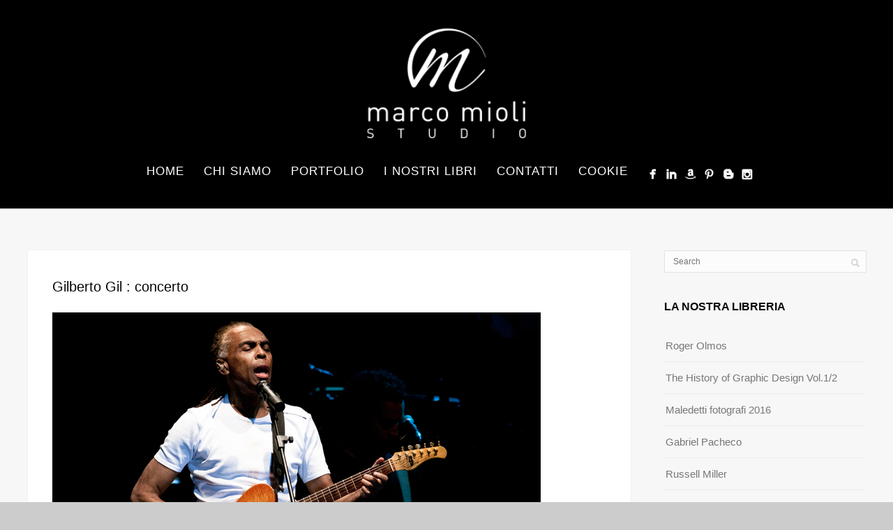

--- FILE ---
content_type: text/html; charset=UTF-8
request_url: https://www.marcomioli.it/portfolio/860/
body_size: 42498
content:
<!DOCTYPE html>
<html lang="it-IT">
<head>
<meta http-equiv="Content-Type" content="text/html; charset=UTF-8" />

<title>Gilberto Gil  :  concerto | Marco Mioli studio</title>

<!-- facebook meta tag for image -->
<meta property="og:image" content="https://www.marcomioli.it/wp-content/uploads/2014/10/gilberto_gil_2006_006_scritte.jpg"/>
<!-- Google+ meta tag for image -->
<meta itemprop="image" content="https://www.marcomioli.it/wp-content/uploads/2014/10/gilberto_gil_2006_006_scritte.jpg">


<!-- Mobile Devices Viewport Resset-->
<meta name="viewport" content="width=device-width, initial-scale=1.0, maximum-scale=1">
<meta name="apple-mobile-web-app-capable" content="yes">
<!-- <meta name="viewport" content="initial-scale=1.0, user-scalable=1" /> -->





<link rel="alternate" type="application/rss+xml" title="Marco Mioli studio RSS" href="https://www.marcomioli.it/feed/" />
<link rel="pingback" href="https://www.marcomioli.it/xmlrpc.php" />

<!--[if lt IE 9]>
<script src="https://www.marcomioli.it/wp-content/themes/thestory/js/html5shiv.js"></script>
<![endif]-->

<meta name='robots' content='max-image-preview:large' />
<link rel='dns-prefetch' href='//fonts.googleapis.com' />
<link rel='dns-prefetch' href='//s.w.org' />
<link rel="alternate" type="application/rss+xml" title="Marco Mioli studio &raquo; Feed" href="https://www.marcomioli.it/feed/" />
<link rel="alternate" type="application/rss+xml" title="Marco Mioli studio &raquo; Feed dei commenti" href="https://www.marcomioli.it/comments/feed/" />
		<script type="text/javascript">
			window._wpemojiSettings = {"baseUrl":"https:\/\/s.w.org\/images\/core\/emoji\/13.1.0\/72x72\/","ext":".png","svgUrl":"https:\/\/s.w.org\/images\/core\/emoji\/13.1.0\/svg\/","svgExt":".svg","source":{"concatemoji":"https:\/\/www.marcomioli.it\/wp-includes\/js\/wp-emoji-release.min.js?ver=5.8.12"}};
			!function(e,a,t){var n,r,o,i=a.createElement("canvas"),p=i.getContext&&i.getContext("2d");function s(e,t){var a=String.fromCharCode;p.clearRect(0,0,i.width,i.height),p.fillText(a.apply(this,e),0,0);e=i.toDataURL();return p.clearRect(0,0,i.width,i.height),p.fillText(a.apply(this,t),0,0),e===i.toDataURL()}function c(e){var t=a.createElement("script");t.src=e,t.defer=t.type="text/javascript",a.getElementsByTagName("head")[0].appendChild(t)}for(o=Array("flag","emoji"),t.supports={everything:!0,everythingExceptFlag:!0},r=0;r<o.length;r++)t.supports[o[r]]=function(e){if(!p||!p.fillText)return!1;switch(p.textBaseline="top",p.font="600 32px Arial",e){case"flag":return s([127987,65039,8205,9895,65039],[127987,65039,8203,9895,65039])?!1:!s([55356,56826,55356,56819],[55356,56826,8203,55356,56819])&&!s([55356,57332,56128,56423,56128,56418,56128,56421,56128,56430,56128,56423,56128,56447],[55356,57332,8203,56128,56423,8203,56128,56418,8203,56128,56421,8203,56128,56430,8203,56128,56423,8203,56128,56447]);case"emoji":return!s([10084,65039,8205,55357,56613],[10084,65039,8203,55357,56613])}return!1}(o[r]),t.supports.everything=t.supports.everything&&t.supports[o[r]],"flag"!==o[r]&&(t.supports.everythingExceptFlag=t.supports.everythingExceptFlag&&t.supports[o[r]]);t.supports.everythingExceptFlag=t.supports.everythingExceptFlag&&!t.supports.flag,t.DOMReady=!1,t.readyCallback=function(){t.DOMReady=!0},t.supports.everything||(n=function(){t.readyCallback()},a.addEventListener?(a.addEventListener("DOMContentLoaded",n,!1),e.addEventListener("load",n,!1)):(e.attachEvent("onload",n),a.attachEvent("onreadystatechange",function(){"complete"===a.readyState&&t.readyCallback()})),(n=t.source||{}).concatemoji?c(n.concatemoji):n.wpemoji&&n.twemoji&&(c(n.twemoji),c(n.wpemoji)))}(window,document,window._wpemojiSettings);
		</script>
		<style type="text/css">
img.wp-smiley,
img.emoji {
	display: inline !important;
	border: none !important;
	box-shadow: none !important;
	height: 1em !important;
	width: 1em !important;
	margin: 0 .07em !important;
	vertical-align: -0.1em !important;
	background: none !important;
	padding: 0 !important;
}
</style>
	<link rel='stylesheet' id='wp-block-library-css'  href='https://www.marcomioli.it/wp-includes/css/dist/block-library/style.min.css?ver=5.8.12' type='text/css' media='all' />
<link rel='stylesheet' id='cptch_stylesheet-css'  href='https://www.marcomioli.it/wp-content/plugins/captcha/css/front_end_style.css?ver=4.4.5' type='text/css' media='all' />
<link rel='stylesheet' id='dashicons-css'  href='https://www.marcomioli.it/wp-includes/css/dashicons.min.css?ver=5.8.12' type='text/css' media='all' />
<link rel='stylesheet' id='cptch_desktop_style-css'  href='https://www.marcomioli.it/wp-content/plugins/captcha/css/desktop_style.css?ver=4.4.5' type='text/css' media='all' />
<link rel='stylesheet' id='rs-plugin-settings-css'  href='https://www.marcomioli.it/wp-content/plugins/revslider/rs-plugin/css/settings.css?rev=4.5.4&#038;ver=5.8.12' type='text/css' media='all' />
<style id='rs-plugin-settings-inline-css' type='text/css'>
.tp-caption.medium_grey{position:absolute;color:#fff;text-shadow:0px 2px 5px rgba(0,0,0,0.5);font-weight:700;font-size:20px;line-height:20px;font-family:Arial;padding:2px 4px;margin:0px;border-width:0px;border-style:none;background-color:#888;white-space:nowrap}.tp-caption.small_text{position:absolute;color:#fff;text-shadow:0px 2px 5px rgba(0,0,0,0.5);font-weight:700;font-size:14px;line-height:20px;font-family:Arial;margin:0px;border-width:0px;border-style:none;white-space:nowrap}.tp-caption.medium_text{position:absolute;color:#fff;text-shadow:0px 2px 5px rgba(0,0,0,0.5);font-weight:700;font-size:20px;line-height:20px;font-family:Arial;margin:0px;border-width:0px;border-style:none;white-space:nowrap}.tp-caption.large_text{position:absolute;color:#fff;text-shadow:0px 2px 5px rgba(0,0,0,0.5);font-weight:700;font-size:40px;line-height:40px;font-family:Arial;margin:0px;border-width:0px;border-style:none;white-space:nowrap}.tp-caption.very_large_text{position:absolute;color:#fff;text-shadow:0px 2px 5px rgba(0,0,0,0.5);font-weight:700;font-size:60px;line-height:60px;font-family:Arial;margin:0px;border-width:0px;border-style:none;white-space:nowrap;letter-spacing:-2px}.tp-caption.very_big_white{position:absolute;color:#fff;text-shadow:none;font-weight:800;font-size:60px;line-height:60px;font-family:Arial;margin:0px;border-width:0px;border-style:none;white-space:nowrap;padding:0px 4px;padding-top:1px;background-color:#000}.tp-caption.very_big_black{position:absolute;color:#000;text-shadow:none;font-weight:700;font-size:60px;line-height:60px;font-family:Arial;margin:0px;border-width:0px;border-style:none;white-space:nowrap;padding:0px 4px;padding-top:1px;background-color:#fff}.tp-caption.modern_medium_fat{position:absolute;color:#000;text-shadow:none;font-weight:800;font-size:24px;line-height:20px;font-family:"Open Sans",sans-serif;margin:0px;border-width:0px;border-style:none;white-space:nowrap}.tp-caption.modern_medium_fat_white{position:absolute;color:#fff;text-shadow:none;font-weight:800;font-size:24px;line-height:20px;font-family:"Open Sans",sans-serif;margin:0px;border-width:0px;border-style:none;white-space:nowrap}.tp-caption.modern_medium_light{position:absolute;color:#000;text-shadow:none;font-weight:300;font-size:24px;line-height:20px;font-family:"Open Sans",sans-serif;margin:0px;border-width:0px;border-style:none;white-space:nowrap}.tp-caption.modern_big_bluebg{position:absolute;color:#fff;text-shadow:none;font-weight:800;font-size:30px;line-height:36px;font-family:"Open Sans",sans-serif;padding:3px 10px;margin:0px;border-width:0px;border-style:none;background-color:#4e5b6c;letter-spacing:0}.tp-caption.modern_big_redbg{position:absolute;color:#fff;text-shadow:none;font-weight:300;font-size:30px;line-height:36px;font-family:"Open Sans",sans-serif;padding:3px 10px;padding-top:1px;margin:0px;border-width:0px;border-style:none;background-color:#de543e;letter-spacing:0}.tp-caption.modern_small_text_dark{position:absolute;color:#555;text-shadow:none;font-size:14px;line-height:22px;font-family:Arial;margin:0px;border-width:0px;border-style:none;white-space:nowrap}.tp-caption.boxshadow{-moz-box-shadow:0px 0px 20px rgba(0,0,0,0.5);-webkit-box-shadow:0px 0px 20px rgba(0,0,0,0.5);box-shadow:0px 0px 20px rgba(0,0,0,0.5)}.tp-caption.black{color:#000;text-shadow:none}.tp-caption.noshadow{text-shadow:none}.tp-caption.thinheadline_dark{position:absolute;color:rgba(0,0,0,0.85);text-shadow:none;font-weight:300;font-size:30px;line-height:30px;font-family:"Open Sans";background-color:transparent}.tp-caption.thintext_dark{position:absolute;color:rgba(0,0,0,0.85);text-shadow:none;font-weight:300;font-size:16px;line-height:26px;font-family:"Open Sans";background-color:transparent}.tp-caption.largeblackbg{position:absolute;color:#fff;text-shadow:none;font-weight:300;font-size:50px;line-height:70px;font-family:"Open Sans";background-color:#000;padding:0px 20px;-webkit-border-radius:0px;-moz-border-radius:0px;border-radius:0px}.tp-caption.largepinkbg{position:absolute;color:#fff;text-shadow:none;font-weight:300;font-size:50px;line-height:70px;font-family:"Open Sans";background-color:#db4360;padding:0px 20px;-webkit-border-radius:0px;-moz-border-radius:0px;border-radius:0px}.tp-caption.largewhitebg{position:absolute;color:#000;text-shadow:none;font-weight:300;font-size:50px;line-height:70px;font-family:"Open Sans";background-color:#fff;padding:0px 20px;-webkit-border-radius:0px;-moz-border-radius:0px;border-radius:0px}.tp-caption.largegreenbg{position:absolute;color:#fff;text-shadow:none;font-weight:300;font-size:50px;line-height:70px;font-family:"Open Sans";background-color:#67ae73;padding:0px 20px;-webkit-border-radius:0px;-moz-border-radius:0px;border-radius:0px}.tp-caption.excerpt{font-size:36px;line-height:36px;font-weight:700;font-family:Arial;color:#ffffff;text-decoration:none;background-color:rgba(0,0,0,1);text-shadow:none;margin:0px;letter-spacing:-1.5px;padding:1px 4px 0px 4px;width:150px;white-space:normal !important;height:auto;border-width:0px;border-color:rgb(255,255,255);border-style:none}.tp-caption.large_bold_grey{font-size:60px;line-height:60px;font-weight:800;font-family:"Open Sans";color:rgb(102,102,102);text-decoration:none;background-color:transparent;text-shadow:none;margin:0px;padding:1px 4px 0px;border-width:0px;border-color:rgb(255,214,88);border-style:none}.tp-caption.medium_thin_grey{font-size:34px;line-height:30px;font-weight:300;font-family:"Open Sans";color:rgb(102,102,102);text-decoration:none;background-color:transparent;padding:1px 4px 0px;text-shadow:none;margin:0px;border-width:0px;border-color:rgb(255,214,88);border-style:none}.tp-caption.small_thin_grey{font-size:18px;line-height:26px;font-weight:300;font-family:"Open Sans";color:rgb(117,117,117);text-decoration:none;background-color:transparent;padding:1px 4px 0px;text-shadow:none;margin:0px;border-width:0px;border-color:rgb(255,214,88);border-style:none}.tp-caption.lightgrey_divider{text-decoration:none;background-color:rgba(235,235,235,1);width:370px;height:3px;background-position:initial initial;background-repeat:initial initial;border-width:0px;border-color:rgb(34,34,34);border-style:none}.tp-caption.large_bold_darkblue{font-size:58px;line-height:60px;font-weight:800;font-family:"Open Sans";color:rgb(52,73,94);text-decoration:none;background-color:transparent;border-width:0px;border-color:rgb(255,214,88);border-style:none}.tp-caption.medium_bg_darkblue{font-size:20px;line-height:20px;font-weight:800;font-family:"Open Sans";color:rgb(255,255,255);text-decoration:none;background-color:rgb(52,73,94);padding:10px;border-width:0px;border-color:rgb(255,214,88);border-style:none}.tp-caption.medium_bold_red{font-size:24px;line-height:30px;font-weight:800;font-family:"Open Sans";color:rgb(227,58,12);text-decoration:none;background-color:transparent;padding:0px;border-width:0px;border-color:rgb(255,214,88);border-style:none}.tp-caption.medium_light_red{font-size:21px;line-height:26px;font-weight:300;font-family:"Open Sans";color:rgb(227,58,12);text-decoration:none;background-color:transparent;padding:0px;border-width:0px;border-color:rgb(255,214,88);border-style:none}.tp-caption.medium_bg_red{font-size:20px;line-height:20px;font-weight:800;font-family:"Open Sans";color:rgb(255,255,255);text-decoration:none;background-color:rgb(227,58,12);padding:10px;border-width:0px;border-color:rgb(255,214,88);border-style:none}.tp-caption.medium_bold_orange{font-size:24px;line-height:30px;font-weight:800;font-family:"Open Sans";color:rgb(243,156,18);text-decoration:none;background-color:transparent;border-width:0px;border-color:rgb(255,214,88);border-style:none}.tp-caption.medium_bg_orange{font-size:20px;line-height:20px;font-weight:800;font-family:"Open Sans";color:rgb(255,255,255);text-decoration:none;background-color:rgb(243,156,18);padding:10px;border-width:0px;border-color:rgb(255,214,88);border-style:none}.tp-caption.grassfloor{text-decoration:none;background-color:rgba(160,179,151,1);width:4000px;height:150px;border-width:0px;border-color:rgb(34,34,34);border-style:none}.tp-caption.large_bold_white{font-size:58px;line-height:60px;font-weight:800;font-family:"Open Sans";color:rgb(255,255,255);text-decoration:none;background-color:transparent;border-width:0px;border-color:rgb(255,214,88);border-style:none}.tp-caption.medium_light_white{font-size:30px;line-height:36px;font-weight:300;font-family:"Open Sans";color:rgb(255,255,255);text-decoration:none;background-color:transparent;padding:0px;border-width:0px;border-color:rgb(255,214,88);border-style:none}.tp-caption.mediumlarge_light_white{font-size:34px;line-height:40px;font-weight:300;font-family:"Open Sans";color:rgb(255,255,255);text-decoration:none;background-color:transparent;padding:0px;border-width:0px;border-color:rgb(255,214,88);border-style:none}.tp-caption.mediumlarge_light_white_center{font-size:34px;line-height:40px;font-weight:300;font-family:"Open Sans";color:#ffffff;text-decoration:none;background-color:transparent;padding:0px 0px 0px 0px;text-align:center;border-width:0px;border-color:rgb(255,214,88);border-style:none}.tp-caption.medium_bg_asbestos{font-size:20px;line-height:20px;font-weight:800;font-family:"Open Sans";color:rgb(255,255,255);text-decoration:none;background-color:rgb(127,140,141);padding:10px;border-width:0px;border-color:rgb(255,214,88);border-style:none}.tp-caption.medium_light_black{font-size:30px;line-height:36px;font-weight:300;font-family:"Open Sans";color:rgb(0,0,0);text-decoration:none;background-color:transparent;padding:0px;border-width:0px;border-color:rgb(255,214,88);border-style:none}.tp-caption.large_bold_black{font-size:58px;line-height:60px;font-weight:800;font-family:"Open Sans";color:rgb(0,0,0);text-decoration:none;background-color:transparent;border-width:0px;border-color:rgb(255,214,88);border-style:none}.tp-caption.mediumlarge_light_darkblue{font-size:34px;line-height:40px;font-weight:300;font-family:"Open Sans";color:rgb(52,73,94);text-decoration:none;background-color:transparent;padding:0px;border-width:0px;border-color:rgb(255,214,88);border-style:none}.tp-caption.small_light_white{font-size:17px;line-height:28px;font-weight:300;font-family:"Open Sans";color:rgb(255,255,255);text-decoration:none;background-color:transparent;padding:0px;border-width:0px;border-color:rgb(255,214,88);border-style:none}.tp-caption.roundedimage{border-width:0px;border-color:rgb(34,34,34);border-style:none}.tp-caption.large_bg_black{font-size:40px;line-height:40px;font-weight:800;font-family:"Open Sans";color:rgb(255,255,255);text-decoration:none;background-color:rgb(0,0,0);padding:10px 20px 15px;border-width:0px;border-color:rgb(255,214,88);border-style:none}.tp-caption.mediumwhitebg{font-size:30px;line-height:30px;font-weight:300;font-family:"Open Sans";color:rgb(0,0,0);text-decoration:none;background-color:rgb(255,255,255);padding:5px 15px 10px;text-shadow:none;border-width:0px;border-color:rgb(0,0,0);border-style:none}
.tp-caption a{color:#ff7302;text-shadow:none;-webkit-transition:all 0.2s ease-out;-moz-transition:all 0.2s ease-out;-o-transition:all 0.2s ease-out;-ms-transition:all 0.2s ease-out}.tp-caption a:hover{color:#ffa902}
</style>
<link rel='stylesheet' id='wp-pagenavi-css'  href='https://www.marcomioli.it/wp-content/plugins/wp-pagenavi/pagenavi-css.css?ver=2.70' type='text/css' media='all' />
<link rel='stylesheet' id='pexeto-font-0-css'  href='http://fonts.googleapis.com/css?family=Fjalla+One&#038;ver=5.8.12' type='text/css' media='all' />
<link rel='stylesheet' id='pexeto-pretty-photo-css'  href='https://www.marcomioli.it/wp-content/themes/thestory/css/prettyPhoto.css?ver=1.3.0' type='text/css' media='all' />
<link rel='stylesheet' id='pexeto-stylesheet-css'  href='https://www.marcomioli.it/wp-content/themes/thestory/style.css?ver=1.3.0' type='text/css' media='all' />
<style id='pexeto-stylesheet-inline-css' type='text/css'>
button, .button , input[type="submit"], input[type="button"], 
								#submit, .left-arrow:hover,.right-arrow:hover, .ps-left-arrow:hover, 
								.ps-right-arrow:hover, .cs-arrows:hover,.nivo-nextNav:hover, .nivo-prevNav:hover,
								.scroll-to-top:hover, .services-icon .img-container, .services-thumbnail h3:after,
								.pg-pagination a.current, .pg-pagination a:hover, #content-container .wp-pagenavi span.current, 
								#content-container .wp-pagenavi a:hover, #blog-pagination a:hover,
								.pg-item h2:after, .pc-item h2:after, .ps-icon, .ps-left-arrow:hover, .ps-right-arrow:hover,
								.pc-next:hover, .pc-prev:hover, .pc-wrapper .icon-circle, .pg-item .icon-circle, .qg-img .icon-circle,
								.ts-arrow:hover, .section-light .section-title:before, .section-light2 .section-title:after,
								.section-light-bg .section-title:after, .section-dark .section-title:after,
								.woocommerce .widget_price_filter .ui-slider .ui-slider-range,
								.woocommerce-page .widget_price_filter .ui-slider .ui-slider-range, 
								.controlArrow.prev:hover,.controlArrow.next:hover, .pex-woo-cart-num,
								.woocommerce span.onsale, .woocommerce-page span.onsale.woocommerce nav.woocommerce-pagination ul li span.current, .woocommerce-page nav.woocommerce-pagination ul li span.current,
								.woocommerce #content nav.woocommerce-pagination ul li span.current, .woocommerce-page #content nav.woocommerce-pagination ul li span.current,
								.woocommerce #content nav.woocommerce-pagination ul li span.current, .woocommerce-page #content nav.woocommerce-pagination ul li span.current,
								.woocommerce nav.woocommerce-pagination ul li a:hover, .woocommerce-page nav.woocommerce-pagination ul li a:hover,
								.woocommerce #content nav.woocommerce-pagination ul li a:hover, .woocommerce-page #content nav.woocommerce-pagination ul li a:hover,
								.woocommerce nav.woocommerce-pagination ul li a:focus, .woocommerce-page nav.woocommerce-pagination ul li a:focus,
								.woocommerce #content nav.woocommerce-pagination ul li a:focus, .woocommerce-page #content nav.woocommerce-pagination ul li a:focus,
								.pt-highlight .pt-title{background-color:#ffaa00;}a, a:hover, .post-info a:hover, .read-more, .footer-widgets a:hover, .comment-info .reply,
								.comment-info .reply a, .comment-info, .post-title a:hover, .post-tags a, .format-aside aside a:hover,
								.testimonials-details a, .lp-title a:hover, .woocommerce .star-rating, .woocommerce-page .star-rating,
								.woocommerce .star-rating:before, .woocommerce-page .star-rating:before, .tabs .current a,
								#wp-calendar tbody td a, .widget_nav_menu li.current-menu-item > a, .archive-page a:hover{color:#ffaa00;}.accordion-title.current, .read-more, .bypostauthor, .sticky,
								.pg-cat-filter a.current{border-color:#ffaa00;}.pg-element-loading .icon-circle:after{border-top-color:#ffaa00;}.header-wrapper, .pg-navigation, .mobile.page-template-template-fullscreen-slider-php #header{background-color:#000000;}.dark-header #header{background-color:rgba(5,5,5,0.7);}.fixed-header-scroll #header{background-color:rgba(5,5,5,0.95);}#footer, #footer input[type=text], #footer input[type=password], 
								#footer textarea, #footer input[type=search]{background-color:#000000;}#footer-cta h5, .footer-cta-disc p{color:#050505;}.footer-bottom{background-color:#050505;}.content h1,.content h2,.content h3,.content h4,.content h5,
							.content h6, h1.page-heading, .post h1, 
							h2.post-title a, .content-box h2, #portfolio-categories ul li,
							.item-desc h4 a, .item-desc h4, .content table th, 
							.post-title, .archive-page h2, .page-heading, .ps-title,
							.tabs a {color:#050505;}blockquote, .content input[type=text], .content input[type=password], 
							.content textarea, .content input[type=search], .content table th, .content table tr,
							.content table thead, .content .table-bordered, .tabs-container > ul,
							.tabs .current a, .tabs-container .panes, .accordion-title, .avatar,
							.contact-captcha-container, .recaptcha-input-wrap, .pc-header, .rp-list ul, 
							.rp-list li, .archive-page ul, .page-heading, .woocommerce #payment div.form-row, 
							.woocommerce-page #payment div.form-row, .woocommerce #reviews #comments ol.commentlist li .comment-text, 
							.woocommerce-page #reviews #comments ol.commentlist li .comment-text,
							.woocommerce-tabs #commentform textarea{border-color:#ffb200;}.sidebar h1,.sidebar h2,.sidebar h3,.sidebar h4,.sidebar h5,
								.sidebar h6, .sidebar h1 a,.sidebar h2 a,.sidebar h3 a,.sidebar h4 a,.sidebar h5 a,
								.sidebar h6 a, .sidebar-post-wrapper h6 a, #comments h3, #portfolio-slider .pc-header h4,
								#comments h4, #portfolio-gallery .pc-header h4, .tax-product_cat.woocommerce .content-box>h1,
								.tax-product_tag.woocommerce .content-box>h1{color:#050505;}#logo-container img{width:260px; }#logo-container img{height:180px;}body, #footer, .sidebar-box, .services-box, .ps-content, .page-masonry .post, .services-title-box{font-size:15px;}#menu ul li a{font-size:17px;}.page-title h1{font-family:Fjalla One;}.page-title h1{font-size:60px;}.page-title-wrapper{min-height:400px; height:400px;}.large-header .page-title-wrapper{min-height:1500px; height:1500px;}
</style>
<!--[if lte IE 8]>
<link rel='stylesheet' id='pexeto-ie8-css'  href='https://www.marcomioli.it/wp-content/themes/thestory/css/style_ie8.css?ver=1.3.0' type='text/css' media='all' />
<![endif]-->
<script type='text/javascript' src='https://www.marcomioli.it/wp-includes/js/jquery/jquery.min.js?ver=3.6.0' id='jquery-core-js'></script>
<script type='text/javascript' src='https://www.marcomioli.it/wp-includes/js/jquery/jquery-migrate.min.js?ver=3.3.2' id='jquery-migrate-js'></script>
<script type='text/javascript' src='https://www.marcomioli.it/wp-content/plugins/revslider/rs-plugin/js/jquery.themepunch.plugins.min.js?rev=4.5.4&#038;ver=5.8.12' id='themepunchtools-js'></script>
<script type='text/javascript' src='https://www.marcomioli.it/wp-content/plugins/revslider/rs-plugin/js/jquery.themepunch.revolution.min.js?rev=4.5.4&#038;ver=5.8.12' id='revmin-js'></script>
<link rel="https://api.w.org/" href="https://www.marcomioli.it/wp-json/" /><link rel="EditURI" type="application/rsd+xml" title="RSD" href="https://www.marcomioli.it/xmlrpc.php?rsd" />
<link rel="wlwmanifest" type="application/wlwmanifest+xml" href="https://www.marcomioli.it/wp-includes/wlwmanifest.xml" /> 
<meta name="generator" content="WordPress 5.8.12" />
<link rel="canonical" href="https://www.marcomioli.it/portfolio/860/" />
<link rel='shortlink' href='https://www.marcomioli.it/?p=860' />
<link rel="alternate" type="application/json+oembed" href="https://www.marcomioli.it/wp-json/oembed/1.0/embed?url=https%3A%2F%2Fwww.marcomioli.it%2Fportfolio%2F860%2F" />
<link rel="alternate" type="text/xml+oembed" href="https://www.marcomioli.it/wp-json/oembed/1.0/embed?url=https%3A%2F%2Fwww.marcomioli.it%2Fportfolio%2F860%2F&#038;format=xml" />
<!-- styles for Simple Google Map -->
<style type='text/css'>
#SGM {width:100%; height:300px;}
#SGM .infoWindow {line-height:13px; font-size:10px;}
#SGM input {margin:4px 4px 0 0; font-size:10px;}
#SGM input.text {border:solid 1px #ccc; background-color:#fff; padding:2px;}
</style>
<!-- end styles for Simple Google Map -->
<script>
  (function(i,s,o,g,r,a,m){i['GoogleAnalyticsObject']=r;i[r]=i[r]||function(){
  (i[r].q=i[r].q||[]).push(arguments)},i[r].l=1*new Date();a=s.createElement(o),
  m=s.getElementsByTagName(o)[0];a.async=1;a.src=g;m.parentNode.insertBefore(a,m)
  })(window,document,'script','//www.google-analytics.com/analytics.js','ga');

  ga('create', 'UA-35226808-1', 'auto');
  ga('send', 'pageview');

</script><link rel="icon" href="https://www.marcomioli.it/wp-content/uploads/2017/06/cropped-Logo_mio_web-32x32.png" sizes="32x32" />
<link rel="icon" href="https://www.marcomioli.it/wp-content/uploads/2017/06/cropped-Logo_mio_web-192x192.png" sizes="192x192" />
<link rel="apple-touch-icon" href="https://www.marcomioli.it/wp-content/uploads/2017/06/cropped-Logo_mio_web-180x180.png" />
<meta name="msapplication-TileImage" content="https://www.marcomioli.it/wp-content/uploads/2017/06/cropped-Logo_mio_web-270x270.png" />

</head>
<body class="portfolio-template-default single single-portfolio postid-860 fixed-header no-slider icons-style-light header-layout-center">
<div id="main-container" >
	<div  class="page-wrapper" >
		<!--HEADER -->
				<div class="header-wrapper" >

				<header id="header">
			<div class="section-boxed section-header">
			<div id="logo-container">
								<a href="https://www.marcomioli.it/"><img src="http://www.marcomioli.it/wp-content/uploads/2016/11/Logo_mio_2016.png" alt="Marco Mioli studio" /></a>
			</div>	

			
			<div class="mobile-nav">
				<span class="mob-nav-btn">Menu</span>
			</div>
	 		<nav class="navigation-container">
				<div id="menu" class="nav-menu">
				<ul id="menu-menu-base" class="menu-ul"><li id="menu-item-136" class="menu-item menu-item-type-post_type menu-item-object-page menu-item-home menu-item-136"><a href="https://www.marcomioli.it/">Home</a></li>
<li id="menu-item-132" class="menu-item menu-item-type-post_type menu-item-object-page menu-item-132"><a href="https://www.marcomioli.it/chi-siamo/">Chi siamo</a></li>
<li id="menu-item-135" class="menu-item menu-item-type-post_type menu-item-object-page menu-item-135"><a href="https://www.marcomioli.it/portfolio/">Portfolio</a></li>
<li id="menu-item-466" class="menu-item menu-item-type-post_type menu-item-object-page menu-item-466"><a href="https://www.marcomioli.it/blog-2/">i nostri libri</a></li>
<li id="menu-item-133" class="menu-item menu-item-type-post_type menu-item-object-page menu-item-133"><a href="https://www.marcomioli.it/contact/">Contatti</a></li>
<li id="menu-item-9420" class="menu-item menu-item-type-post_type menu-item-object-page menu-item-9420"><a href="https://www.marcomioli.it/cookie-policy/">Cookie</a></li>
</ul>				</div>
				
				<div class="header-buttons">
					<div class="social-profiles"><ul class="social-icons">
		<li>
		<a href="https://www.facebook.com/mioli.marco?ref=aymt_homepage_panel" target="_blank" >
			<div>
				<img src="http://marcomioli.nuvola365.it/wp-content/themes/thestory/images/icons_white/facebook.png" alt="" />
			</div>
		</a>
	</li>
		<li>
		<a href="https://www.linkedin.com/in/marco-mioli-28a59a3a/" target="_blank" >
			<div>
				<img src="http://www.marcomioli.it/wp-content/themes/thestory/images/icons_white/linkedin.png" alt="" />
			</div>
		</a>
	</li>
		<li>
		<a href="http://www.amazon.it/Quartiere-Saragozza-strade-luoghi-notevoli/dp/8873814581/ref=sr_1_1?ie=UTF8&#038;qid=1432396894&#038;sr=8-1&#038;keywords=marco+mioli" target="_blank" >
			<div>
				<img src="http://www.marcomioli.it/wp-content/themes/thestory/images/icons_white/amazon.png" alt="" />
			</div>
		</a>
	</li>
		<li>
		<a href="https://it.pinterest.com/mmioli/reportage-industriali/" target="_blank" >
			<div>
				<img src="http://www.marcomioli.it/wp-content/themes/thestory/images/icons_white/pinterest.png" alt="" />
			</div>
		</a>
	</li>
		<li>
		<a href="https://www.behance.net/marcomioli" target="_blank" >
			<div>
				<img src="http://www.marcomioli.it/wp-content/themes/thestory/images/icons_white/blogger.png" alt="" />
			</div>
		</a>
	</li>
		<li>
		<a href="" target="_blank" >
			<div>
				<img src="http://www.marcomioli.it/wp-content/themes/thestory/images/icons_white/instagram.png" alt="" />
			</div>
		</a>
	</li>
		</ul></div>
					</div>
			</nav> 
	
			<div class="clear"></div>       
			<div id="navigation-line"></div>
		</div>
		</header><!-- end #header -->

</div>
<div id="content-container" class="content-boxed layout-right">
<div id="content" class="content">
		<div class="content-box">
		<h2 class="content-page-title">Gilberto Gil  :  concerto</h2>						
					<img class="portfolio-featured" src="https://www.marcomioli.it/wp-content/uploads/2014/10/gilberto_gil_2006_006_scritte.jpg" />
				
								<div class="quick-gallery"><div class="qg-img" data-defwidth="209"><a href="https://www.marcomioli.it/wp-content/uploads/2014/10/Gilberto_Gil_2006_002.jpg" data-rel="lightbox[group-8601]" title="" ><img src="https://www.marcomioli.it/wp-content/uploads/2014/10/Gilberto_Gil_2006_002-209x250.jpg" alt=""/><div class="qg-overlay"><span class="icon-circle"><span class="pg-icon lightbox-icon"></span></span><span class="qg-title">Gilberto Gil</span></div></a></div><div class="qg-img" data-defwidth="209"><a href="https://www.marcomioli.it/wp-content/uploads/2014/10/Gilberto_Gil_2006_006.jpg" data-rel="lightbox[group-8601]" title="" ><img src="https://www.marcomioli.it/wp-content/uploads/2014/10/Gilberto_Gil_2006_006-209x250.jpg" alt=""/><div class="qg-overlay"><span class="icon-circle"><span class="pg-icon lightbox-icon"></span></span><span class="qg-title">Gilberto Gil</span></div></a></div><div class="qg-img" data-defwidth="209"><a href="https://www.marcomioli.it/wp-content/uploads/2014/10/Gilberto_Gil_2006_018.jpg" data-rel="lightbox[group-8601]" title="" ><img src="https://www.marcomioli.it/wp-content/uploads/2014/10/Gilberto_Gil_2006_018-209x250.jpg" alt=""/><div class="qg-overlay"><span class="icon-circle"><span class="pg-icon lightbox-icon"></span></span><span class="qg-title">Gilberto Gil</span></div></a></div><div class="qg-img" data-defwidth="209"><a href="https://www.marcomioli.it/wp-content/uploads/2014/10/Gilberto_Gil_2006_022.jpg" data-rel="lightbox[group-8601]" title="" ><img src="https://www.marcomioli.it/wp-content/uploads/2014/10/Gilberto_Gil_2006_022-209x250.jpg" alt=""/><div class="qg-overlay"><span class="icon-circle"><span class="pg-icon lightbox-icon"></span></span><span class="qg-title">Gilberto Gil</span></div></a></div><div class="qg-img" data-defwidth="209"><a href="https://www.marcomioli.it/wp-content/uploads/2014/10/Gilberto_Gil_2006_031.jpg" data-rel="lightbox[group-8601]" title="" ><img src="https://www.marcomioli.it/wp-content/uploads/2014/10/Gilberto_Gil_2006_031-209x250.jpg" alt=""/><div class="qg-overlay"><span class="icon-circle"><span class="pg-icon lightbox-icon"></span></span><span class="qg-title">Gilberto Gil</span></div></a></div><div class="qg-img" data-defwidth="209"><a href="https://www.marcomioli.it/wp-content/uploads/2014/10/Gilberto_Gil_2006_037.jpg" data-rel="lightbox[group-8601]" title="" ><img src="https://www.marcomioli.it/wp-content/uploads/2014/10/Gilberto_Gil_2006_037-209x250.jpg" alt=""/><div class="qg-overlay"><span class="icon-circle"><span class="pg-icon lightbox-icon"></span></span><span class="qg-title">Gilberto Gil</span></div></a></div><div class="qg-img" data-defwidth="209"><a href="https://www.marcomioli.it/wp-content/uploads/2014/10/Gilberto_Gil_2006_038.jpg" data-rel="lightbox[group-8601]" title="" ><img src="https://www.marcomioli.it/wp-content/uploads/2014/10/Gilberto_Gil_2006_038-209x250.jpg" alt=""/><div class="qg-overlay"><span class="icon-circle"><span class="pg-icon lightbox-icon"></span></span><span class="qg-title">Gilberto Gil</span></div></a></div><div class="qg-img" data-defwidth="209"><a href="https://www.marcomioli.it/wp-content/uploads/2014/10/Gilberto_Gil_2006_043.jpg" data-rel="lightbox[group-8601]" title="" ><img src="https://www.marcomioli.it/wp-content/uploads/2014/10/Gilberto_Gil_2006_043-209x250.jpg" alt=""/><div class="qg-overlay"><span class="icon-circle"><span class="pg-icon lightbox-icon"></span></span><span class="qg-title">Gilberto Gil</span></div></a></div><div class="qg-img" data-defwidth="209"><a href="https://www.marcomioli.it/wp-content/uploads/2014/10/Gilberto_Gil_2006_045.jpg" data-rel="lightbox[group-8601]" title="" ><img src="https://www.marcomioli.it/wp-content/uploads/2014/10/Gilberto_Gil_2006_045-209x250.jpg" alt=""/><div class="qg-overlay"><span class="icon-circle"><span class="pg-icon lightbox-icon"></span></span><span class="qg-title">Gilberto Gil</span></div></a></div><div class="qg-img" data-defwidth="209"><a href="https://www.marcomioli.it/wp-content/uploads/2014/10/Gilberto_Gil_2006_055.jpg" data-rel="lightbox[group-8601]" title="" ><img src="https://www.marcomioli.it/wp-content/uploads/2014/10/Gilberto_Gil_2006_055-209x250.jpg" alt=""/><div class="qg-overlay"><span class="icon-circle"><span class="pg-icon lightbox-icon"></span></span><span class="qg-title">Gilberto Gil</span></div></a></div><div class="qg-img" data-defwidth="209"><a href="https://www.marcomioli.it/wp-content/uploads/2014/10/Gilberto_Gil_2006_063.jpg" data-rel="lightbox[group-8601]" title="" ><img src="https://www.marcomioli.it/wp-content/uploads/2014/10/Gilberto_Gil_2006_063-209x250.jpg" alt=""/><div class="qg-overlay"><span class="icon-circle"><span class="pg-icon lightbox-icon"></span></span><span class="qg-title">Gilberto Gil</span></div></a></div><div class="qg-img" data-defwidth="209"><a href="https://www.marcomioli.it/wp-content/uploads/2014/10/Gilberto_Gil_2006_065.jpg" data-rel="lightbox[group-8601]" title="" ><img src="https://www.marcomioli.it/wp-content/uploads/2014/10/Gilberto_Gil_2006_065-209x250.jpg" alt=""/><div class="qg-overlay"><span class="icon-circle"><span class="pg-icon lightbox-icon"></span></span><span class="qg-title">Gilberto Gil</span></div></a></div><div class="qg-img" data-defwidth="209"><a href="https://www.marcomioli.it/wp-content/uploads/2014/10/Gilberto_Gil_2006_072.jpg" data-rel="lightbox[group-8601]" title="" ><img src="https://www.marcomioli.it/wp-content/uploads/2014/10/Gilberto_Gil_2006_072-209x250.jpg" alt=""/><div class="qg-overlay"><span class="icon-circle"><span class="pg-icon lightbox-icon"></span></span><span class="qg-title">Gilberto Gil</span></div></a></div><div class="clear"></div></div>
<p><strong>Piazza Maggiore Bologna</strong><br />
<em>6 giugno 2006</em></p>
<h2 class="page-heading">GILBERTO GIL</h2>
<p><strong><a href="http://www.gilbertogil.com.br" target="_blank">Gilberto Gil</a> </strong></p>
			</div>
			</div> <!-- end main content holder (#content/#full-width) -->
	<div id="sidebar" class="sidebar"><aside class="sidebar-box widget_search" id="search-2"><div class="search-wrapper">
	<form role="search" method="get" class="searchform" action="https://www.marcomioli.it" >
		<input type="text" name="s" class="search-input placeholder"  placeholder="Search" />
		<input type="submit" value="" class="search-button"/>
	</form>
</div>
</aside>
		<aside class="sidebar-box widget_recent_entries" id="recent-posts-3">
		<h4 class="title">la nostra libreria</h4>
		<ul>
											<li>
					<a href="https://www.marcomioli.it/roger-olmos/">Roger Olmos</a>
									</li>
											<li>
					<a href="https://www.marcomioli.it/the-history-of-graphic-design-vol-1-vol-2/">The History of Graphic Design Vol.1/2</a>
									</li>
											<li>
					<a href="https://www.marcomioli.it/maledetti-fotografi-2016/">Maledetti fotografi 2016</a>
									</li>
											<li>
					<a href="https://www.marcomioli.it/12-poesie-di-f-garcia-lorca-gabriel-pacheco/">Gabriel Pacheco</a>
									</li>
											<li>
					<a href="https://www.marcomioli.it/magnum/">Russell Miller</a>
									</li>
											<li>
					<a href="https://www.marcomioli.it/kay-nielsen/">Kay Nielsen</a>
									</li>
											<li>
					<a href="https://www.marcomioli.it/maledetti-fotografi-2015/">Maledetti fotografi 2015</a>
									</li>
											<li>
					<a href="https://www.marcomioli.it/bob-noorda/">Bob Noorda</a>
									</li>
											<li>
					<a href="https://www.marcomioli.it/maledetti-fotografi-2014/">Maledetti fotografi 2014</a>
									</li>
											<li>
					<a href="https://www.marcomioli.it/steve-mccurry/">Steve McCurry</a>
									</li>
											<li>
					<a href="https://www.marcomioli.it/sebastiao-salgado-2/">Sebastião Salgado</a>
									</li>
					</ul>

		</aside><aside class="sidebar-box widget_categories" id="categories-3"><h4 class="title">divisione per:</h4>
			<ul>
					<li class="cat-item cat-item-25"><a href="https://www.marcomioli.it/category/fotografi/">fotografi</a>
</li>
	<li class="cat-item cat-item-28"><a href="https://www.marcomioli.it/category/grafica-design/">grafica e design</a>
</li>
	<li class="cat-item cat-item-39"><a href="https://www.marcomioli.it/category/illustratori/">illustratori</a>
</li>
			</ul>

			</aside></div>
<div class="clear"></div>
</div> <!-- end #content-container -->
</div>
<footer id="footer" class="center">
		<div class="scroll-to-top"><span></span></div>
	
		<div id="footer-cta">
		<div class="section-boxed">
		<div class="footer-cta-first"><h5></h5></div>
		<div class="footer-cta-disc"><p>Copyright © 2008-2025
All rights reserved </p></div>
				<div class="footer-cta-button">
			<a href="https://stock.adobe.com/it/contributor/202762025/mail%40marcomioli.it" class="button">Adobe Stock</a>
		</div>
				<div class="clear"></div>
	</div>
	</div>
		<div class="cols-wrapper footer-widgets section-boxed cols-4">
	<div class="col"><aside class="footer-box widget_text" id="text-3"><h4 class="title">partner:</h4>			<div class="textwidget"><a href="http://it.fotolia.com/p/202762025/partner/202762025">
<img src="http://www.marcomioli.it/wp-content/uploads/2016/11/Logo_Fotolia_Adobe-e1479468557902.png" />
</a></div>
		</aside></div><div class="col"></div><div class="col"></div><div class="col nomargin"></div>	</div>
	<div class="footer-bottom">
	<div class="section-boxed">
<span class="copyrights">
	marco mioli - Bologna - Cod. Fiscale MLIMRC66B28F257O</span>
<div class="footer-nav">
<div class="menu-menu-base-container"><ul id="menu-menu-base-1" class="menu"><li class="menu-item menu-item-type-post_type menu-item-object-page menu-item-home menu-item-136"><a href="https://www.marcomioli.it/">Home</a></li>
<li class="menu-item menu-item-type-post_type menu-item-object-page menu-item-132"><a href="https://www.marcomioli.it/chi-siamo/">Chi siamo</a></li>
<li class="menu-item menu-item-type-post_type menu-item-object-page menu-item-135"><a href="https://www.marcomioli.it/portfolio/">Portfolio</a></li>
<li class="menu-item menu-item-type-post_type menu-item-object-page menu-item-466"><a href="https://www.marcomioli.it/blog-2/">i nostri libri</a></li>
<li class="menu-item menu-item-type-post_type menu-item-object-page menu-item-133"><a href="https://www.marcomioli.it/contact/">Contatti</a></li>
<li class="menu-item menu-item-type-post_type menu-item-object-page menu-item-9420"><a href="https://www.marcomioli.it/cookie-policy/">Cookie</a></li>
</ul></div></div>

	<div class="social-profiles"><ul class="social-icons">
		<li>
		<a href="https://www.facebook.com/mioli.marco?ref=aymt_homepage_panel" target="_blank" >
			<div>
				<img src="http://marcomioli.nuvola365.it/wp-content/themes/thestory/images/icons_white/facebook.png" alt="" />
			</div>
		</a>
	</li>
		<li>
		<a href="https://www.linkedin.com/in/marco-mioli-28a59a3a/" target="_blank" >
			<div>
				<img src="http://www.marcomioli.it/wp-content/themes/thestory/images/icons_white/linkedin.png" alt="" />
			</div>
		</a>
	</li>
		<li>
		<a href="http://www.amazon.it/Quartiere-Saragozza-strade-luoghi-notevoli/dp/8873814581/ref=sr_1_1?ie=UTF8&#038;qid=1432396894&#038;sr=8-1&#038;keywords=marco+mioli" target="_blank" >
			<div>
				<img src="http://www.marcomioli.it/wp-content/themes/thestory/images/icons_white/amazon.png" alt="" />
			</div>
		</a>
	</li>
		<li>
		<a href="https://it.pinterest.com/mmioli/reportage-industriali/" target="_blank" >
			<div>
				<img src="http://www.marcomioli.it/wp-content/themes/thestory/images/icons_white/pinterest.png" alt="" />
			</div>
		</a>
	</li>
		<li>
		<a href="https://www.behance.net/marcomioli" target="_blank" >
			<div>
				<img src="http://www.marcomioli.it/wp-content/themes/thestory/images/icons_white/blogger.png" alt="" />
			</div>
		</a>
	</li>
		<li>
		<a href="" target="_blank" >
			<div>
				<img src="http://www.marcomioli.it/wp-content/themes/thestory/images/icons_white/instagram.png" alt="" />
			</div>
		</a>
	</li>
		</ul></div>
	
</div>
</div>
</footer> <!-- end #footer-->
</div> <!-- end #main-container -->


<!-- FOOTER ENDS -->

<span id="bruteprotect_uptime_check_string" style="display:none;">7ads6x98y</span><script type='text/javascript' src='https://www.marcomioli.it/wp-includes/js/underscore.min.js?ver=1.13.1' id='underscore-js'></script>
<script type='text/javascript' src='https://www.marcomioli.it/wp-content/themes/thestory/js/main.js?ver=1.3.0' id='pexeto-main-js'></script>
<script type='text/javascript' src='https://www.marcomioli.it/wp-content/themes/thestory/js/portfolio-gallery.js?ver=1.3.0' id='pexeto-portfolio-gallery-js'></script>
<script type='text/javascript' src='https://www.marcomioli.it/wp-includes/js/comment-reply.min.js?ver=5.8.12' id='comment-reply-js'></script>
<script type='text/javascript' src='https://www.marcomioli.it/wp-includes/js/wp-embed.min.js?ver=5.8.12' id='wp-embed-js'></script>
<script type="text/javascript">var PEXETO = PEXETO || {};PEXETO.ajaxurl="https://www.marcomioli.it/wp-admin/admin-ajax.php";PEXETO.lightboxOptions = {"theme":"pp_default","animation_speed":"normal","overlay_gallery":false,"allow_resize":true};PEXETO.disableRightClick=false;PEXETO.stickyHeader=true;jQuery(document).ready(function($){
					PEXETO.init.initSite();$(".pexeto-contact-form").each(function(){
			$(this).pexetoContactForm({"wrongCaptchaText":"The text you have entered did not match the text on the image. Please try again.","failText":"An error occurred. Message not sent.","validationErrorText":"Please complete all the fields correctly","messageSentText":"Message sent"});
		});});</script></body>
</html>
